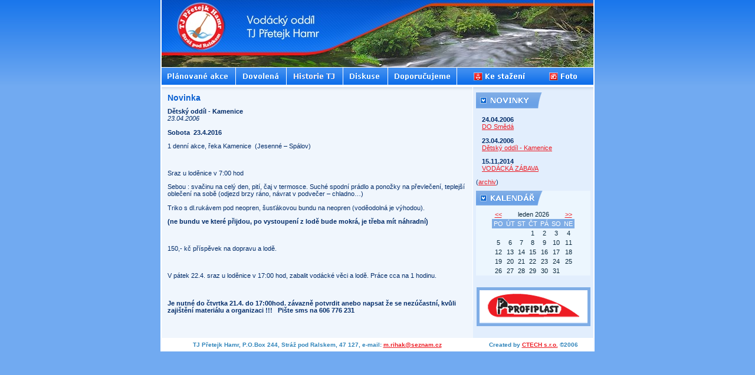

--- FILE ---
content_type: text/html
request_url: https://pretejk.cz/novinky.php?c=58
body_size: 2688
content:

<!DOCTYPE html PUBLIC "-//W3C//DTD XHTML 1.0 Strict//EN"
                      "http://www.w3.org/TR/xhtml1/DTD/xhtml1-strict.dtd">
<html xmlns="http://www.w3.org/1999/xhtml" xml:lang="cs" lang="cs">
<head>
<meta http-equiv="content-type" content="text/html; charset=utf-8" />
<meta http-equiv="content-language" content="cs" />
<meta http-equiv="content-script-type" content="text/javascript" />
<meta http-equiv="content-style-type" content="text/css" />
<meta name="description" content="" />
<meta name="keywords" content="" />
<meta name="copyright" content="CTECH s.r.o. 2006" />
<link rel="stylesheet" type="text/css" media="all" href="./themes/default/css/styl.css" title="standardní styl" />
<!--[if lte IE 6]>
<link rel="stylesheet" type="text/css" media="all" href="./themes/default/css/styl-ie.css" title="opravy pro IE" />
<![endif]-->
<link rel="stylesheet" type="text/css" media="all" href="./themes/default/css/styl++.css" title="standardní styl" />
<!--[if lte IE 6]>
<link rel="stylesheet" type="text/css" media="all" href="./themes/default/css/styl-ie++.css" title="opravy pro IE" />
<![endif]-->
<title>TJ Přetejk Hamr | Novinka</title>
</head>

<body>
  <div id="stranka">
    <div id="hlavicka"><a href="./" title="na úvodní stránku"><img src="./themes/default/img/logo.jpeg" alt=" [logo TJ Přetejk Hamr] " id="logo" width="457" height="114" /></a></div>
    <ul id="menu">
      <li id="akce"><a href="akce.php"><img src="./themes/default/img/menu/akce_off.png" alt=" [akce] " width="125" height="29" /></a></li>
      <li id="dovolena"><a href="dovolena.php"><img src="./themes/default/img/menu/dovolena_off.png" alt=" [dovolená] " width="85" height="29" /></a></li>
      <li id="historie"><a href="historie.php"><img src="./themes/default/img/menu/historie_off.png" alt=" [historie tj] " width="95" height="29" /></a></li>
      <li id="diskuze"><a href="diskuze.php"><img src="./themes/default/img/menu/diskuze_off.png" alt=" [diskuze] " width="75" height="29" /></a></li>
      <li id="doporucujeme"><a href="doporucujeme.php"><img src="./themes/default/img/menu/doporucujeme_off.png" alt=" [doporučujeme] " width="116" height="29" /></a></li>
    </ul>
    <ul id="menu2">
      <li id="foto"><a href="galerie.php"><img src="./themes/default/img/menu/foto.png" alt=" [galerie] " width="96" height="29" /></a></li>
      <li id="download"><a href="download.php"><img src="./themes/default/img/menu/download.png" alt=" [ke stažení] " width="135" height="29" /></a></li>
    </ul>
    <div id="telo">
      <div id="obsah">
      <h1>Novinka</h1>
      <strong>Dětský oddíl - Kamenice</strong><br />
      <em>23.04.2006</em><br />
      <p>

<!--[if gte mso 9]><xml>
<w:WordDocument>
<w:View>Normal</w:View>
<w:Zoom>0</w:Zoom>
<w:HyphenationZone>21</w:HyphenationZone>
<w:Compatibility>
<w:BreakWrappedTables />
<w:SnapToGridInCell />
<w:WrapTextWithPunct />
<w:UseAsianBreakRules />
</w:Compatibility>
<w:BrowserLevel>MicrosoftInternetExplorer4</w:BrowserLevel>
</w:WordDocument>
</xml><![endif]-->
<p class="MsoNormal"><strong style="mso-bidi-font-weight:normal">Sobota<span style="mso-spacerun:yes">&nbsp; </span>23.4.2016</strong></p>
<p class="MsoNormal">1 denn&iacute; akce, řeka Kamenice<span style="mso-spacerun:yes">&nbsp; </span>(Jesenn&eacute; &ndash; Sp&aacute;lov)</p>
<p class="MsoNormal">&nbsp;</p>
<p class="MsoNormal">Sraz u loděnice v&nbsp;7:00 hod</p>
<p class="MsoNormal">Sebou : svačinu na cel&yacute; den, pit&iacute;, čaj v&nbsp;termosce. Such&eacute; spodn&iacute; pr&aacute;dlo a ponožky na převlečen&iacute;, teplej&scaron;&iacute; oblečen&iacute; na sobě (odjezd brzy r&aacute;no, n&aacute;vrat v&nbsp;podvečer &ndash; chladno&hellip;)</p>
<p class="MsoNormal">Triko s&nbsp;dl.ruk&aacute;vem pod neopren, &scaron;usť&aacute;kovou bundu na neopren (voděodoln&aacute; je v&yacute;hodou).</p>
<p class="MsoNormal"><strong style="mso-bidi-font-weight:normal">(ne bundu ve kter&eacute; přijdou, po vystoupen&iacute; z&nbsp;lodě bude mokr&aacute;, je třeba m&iacute;t n&aacute;hradn&iacute;)</strong></p>
<p class="MsoNormal">&nbsp;</p>
<p class="MsoNormal">150,- kč př&iacute;spěvek na dopravu a lodě.</p>
<p class="MsoNormal">&nbsp;</p>
<p class="MsoNormal">V&nbsp;p&aacute;tek 22.4. sraz u loděnice v&nbsp;17:00 hod, zabalit vod&aacute;ck&eacute; věci a lodě. Pr&aacute;ce cca na 1 hodinu.
<p class="MsoNormal">&nbsp;</p>
<p class="MsoNormal"><strong style="mso-bidi-font-weight:normal">Je nutn&eacute; do čtvrtka 21.4. do 17:00hod. z&aacute;vazně potvrdit anebo napsat že se nez&uacute;častn&iacute;, kvůli zaji&scaron;těn&iacute; materi&aacute;lu a organizaci !!!<span style="mso-spacerun:yes">&nbsp;&nbsp; </span>Pi&scaron;te sms na 606&nbsp;776&nbsp;231</strong></p>
<!--[if gte mso 10]>
<style>
/* Style Definitions */
table.MsoNormalTable
{mso-style-name:"Normální tabulka";
mso-tstyle-rowband-size:0;
mso-tstyle-colband-size:0;
mso-style-noshow:yes;
mso-style-parent:"";
mso-padding-alt:0cm 5.4pt 0cm 5.4pt;
mso-para-margin:0cm;
mso-para-margin-bottom:.0001pt;
mso-pagination:widow-orphan;
font-size:10.0pt;
font-family:"Times New Roman";}
</style>
<![endif]-->

      </p>

      </div>
    </div>
    <div id="sloupec">
      <div id="novinky">
        <h2><img src="./themes/default/img/novinky.png" alt="Novinky" width="112" height="27" /></h2>
        <p>
          <strong>24.04.2006</strong><br />
          <a href="./novinky.php?c=59">DO Smědá</a>
        </p>
        <p>
          <strong>23.04.2006</strong><br />
          <a href="./novinky.php?c=58">Dětský oddíl - Kamenice</a>
        </p>
        <p>
          <strong>15.11.2014</strong><br />
          <a href="./novinky.php?c=57">VODÁCKÁ ZÁBAVA</a>
        </p>
        (<a href="novinky.php">archiv</a>)
      </div>

<div id="kalendar">
  <h2><img src="./themes/default/img/kalendar.png" alt="Kalendář" width="113" height="25" /></h2>
  <table summary="kalendář plánovaných akcí">
    <tr>
      <td><a href="?rok=2026&amp;mesic=0" title="předchozí měsíc">&lt;&lt;</a></td>
      <td colspan="5">leden 2026</td>
      <td><a href="?rok=2026&amp;mesic=2" title="následující měsíc">&gt;&gt;</a></td>
    </tr>
    <tr id="dny">
      <td>PO</td>
      <td>ÚT</td>
      <td>ST</td>
      <td>ČT</td>
      <td>PÁ</td>
      <td>SO</td>
      <td>NE</td>
    </tr>
    <tr>
      <td>&nbsp;</td>
      <td>&nbsp;</td>
      <td>&nbsp;</td>
      <td>1</td>
      <td>2</td>
      <td>3</td>
      <td>4</td>
    </tr>
    <tr>
      <td>5</td>
      <td>6</td>
      <td>7</td>
      <td>8</td>
      <td>9</td>
      <td>10</td>
      <td>11</td>
    </tr>
    <tr>
      <td>12</td>
      <td>13</td>
      <td>14</td>
      <td>15</td>
      <td>16</td>
      <td>17</td>
      <td>18</td>
    </tr>
    <tr>
      <td>19</td>
      <td>20</td>
      <td>21</td>
      <td>22</td>
      <td>23</td>
      <td>24</td>
      <td>25</td>
    </tr>
    <tr>
      <td>26</td>
      <td>27</td>
      <td>28</td>
      <td>29</td>
      <td>30</td>
      <td>31</td>
      <td>&nbsp;</td>
    </tr>
</table>
</div>
      <div id="banner" style="padding: 0;">
        <a href="http://www.profiplast.cz" title="Profiplast" onclick="window.open('http://www.profiplast.cz'); return false;"><img src="./data/bannery/bnr_7.gif" alt="http://www.profiplast.cz" width="183" height="54" style="width: 183px; height: 54px; margin-left: auto; margin-right: auto; margin-bottom: 0;" /></a>
      </div>
    </div>
    <br class="cistic" />
    <div id="paticka">
      <div id="kontakt">
        TJ Přetejk Hamr, P.O.Box 244, Stráž pod Ralskem, 47 127, e-mail: <a href="mailto:m.rihak@seznam.cz">m.rihak@seznam.cz</a>
      </div>
      <div id="copyright">
        Created by <a href="http://www.ctech.cz" title="otevře nové okno prohlížeče s webem tvůrců stránek" onclick="window.open('http://www.ctech.cz'); return false;" onkeypress="window.open('http://www.ctech.cz'); return false;">CTECH s.r.o.</a> &#169;2006
      </div>
      <br class="cistic" />
    </div>
  </div>
</body>
</html>

--- FILE ---
content_type: text/css
request_url: https://pretejk.cz/themes/default/css/styl.css
body_size: 1098
content:
body {
	margin: 0;
	border: 0;
	padding: 0;
	background: #71aaf1 url('../img/bg/stranka.png') repeat-x fixed;
	color: #022c69;
	font: normal normal normal 70% Verdana, Tahoma, Arial, sans-serif;
}

img {
	border: none;
}

a {
	color: #ed1c24;
	text-decoration: underline;
}
a:hover {
	color: #aa0000;
	text-decoration: underline;
}

h1 {
	color: #0a60d1;
	font-size: 125%;
	font-weight: bold;
}
h2 {
	margin-bottom: 5px;
	color: #0a60d1;
	font-size: 100%;
	font-weight: bold;
}

table, table th, table td {
	border: 1px solid #7fade6;
	border-collapse: collapse;
	padding: 2px;
}

.bez_ramu, .bez_ramu * {
	border: 0;
}

.cistic {
	clear: both;
}

.alert {
	color: red;
}

/* layout */
#stranka {
	width: 732px;
	margin: 0 auto;
	border-left: 2px solid white;
	border-right: 2px solid white; 
	background: #F0F6FD;
}

#hlavicka {
	height: 114px;
	border-bottom: 1px solid white;
	background: blue url('../img/bg/hlavicka.jpeg') no-repeat top right;
}

img#logo {
	/*margin-left: 23px;*/
}

ul#menu {
	height: 29px;
	width: 501px;
	margin: 0;
	border-bottom: 4px solid white;
	padding: 0;
	overflow: hidden;
	float: left;
	line-height: 29px;
}
ul#menu li {
	margin: 0;
	border-right: 1px solid white;
	padding: 0;
	display: block;
	float: left;
	text-align: center;
	z-index: 0;
}
ul#menu li a:hover img {
	position: relative;
	z-index: -1;
}
li#akce a {
	width: 125px;
	display: block;
	background: url('../img/menu/akce_on.png') no-repeat;
}
li#dovolena a {
	width: 85px;
	display: block;
	background: url('../img/menu/dovolena_on.png') no-repeat;
}
li#historie a {
	width: 95px;
	display: block;
	background: url('../img/menu/historie_on.png') no-repeat;
}
li#diskuze a {
	width: 75px;
	display: block;
	background: url('../img/menu/diskuze_on.png') no-repeat;
}
li#doporucujeme a {
	width: 116px;
	display: block;
	background: url('../img/menu/doporucujeme_on.png') no-repeat;
}

ul#menu2 {
	height: 29px;
	width: 231px;
	margin: 0;
	border-bottom: 4px solid white;
	padding: 0;
	float: right;
	overflow: hidden;
	line-height: 29px;
}
ul#menu2 li {
	margin: 0;
	border: 0;
	padding: 0;
	display: block;
	float: right;
	text-align: center;
}

#telo {
	width: 527px;
	border-right: 1px solid white;
	float: left;
	background: #f0f6fd url('../img/bg/telo.png') repeat-x;
}
#telo > * {
	margin: 10px;
}

#sloupec {
	width: 204px;
	float: right;
	background: #e2eefd url('../img/bg/sloupec.png') repeat-x;
}
#sloupec > * {
	margin-left: 5px;
	margin-right: 5px;
}

#paticka {
	height: 23px;
	background: white;
}

/* diskuze */
.prispevek {
	width: 487px;
	margin: 5px auto;
	border-top: 1px dashed;
	border-bottom: 1px dashed;
	padding: 2px;
}
.prispevek .jmeno {
	width: 50%;
	float: left;
	text-align: left;
}
.prispevek .datum {
	width: 50%;
	float: right;
	text-align: right;
}
.prispevek p {
	width: 100%;
	padding: 5px;
}
#form_forum fieldset {
	border: 2px ridge #7fade6;
	padding: 5px;
}
#form_forum table, #form_forum td {
	border: 0;
}

/* novinky */
div#novinky p {
	padding-left: 10px;
}

/* kalendar */
div#kalendar {
	background: #ecf6fe;
}
#kalendar table {
	width: 140px;
	margin: 0 auto;
	border: 0;
	text-align: center;
}
#kalendar td {
	border: 0;
	padding: 2px;
	color: #0b293d;
}
#kalendar tr#dny td {
	background: #7fade6;
	color: white;
}
#kalendar td.hilite, #kalendar td.hilite a {
	background: red;
	color: white;
}

/* banner */
div#banner {
	width: 183px;
	margin: 20px auto;
	border: 5px solid #7fade6;
}
div#banner img {
	margin: auto;
}

/* paticka */
div#kontakt {
	width: 527px;
	height: 23px;
	border-right: 1px solid white;
	float: left;
	font-size: 90%;
	font-weight: bold;
	text-align: center;
	line-height: 23px;
	color: #2f84ba;
}

div#copyright {
	width: 204px;
	height: 23px;
	float: right;
	font-size: 90%;
	font-weight: bold;
	text-align: center;
	line-height: 23px;
	color: #2f84ba;
}

/* galerie */
.polozka_galerie {
	width: 140px;
	min-height: 145px;
	margin: 5px;
	border: double #7fade6;
	padding: 2px;
	float: left;
	text-align: center;
}


--- FILE ---
content_type: text/css
request_url: https://pretejk.cz/themes/default/css/styl++.css
body_size: 250
content:
.thumbwrap {
	border: 0;
	padding: 0;
	margin: 0;
	text-align: center;
}

.thumbwrap li {
	display: -moz-inline-box;
	display: inline-block;
	/*\*/ vertical-align: bottom; /**/
	margin: 2px;
	border: double #7fade6;
	padding: 2px;
	width: 145px;
}

.thumbwrap li>a {
	/*\*/ display: table; /**/
	width: 145px;
}

.thumbwrap a {
	/*display: block;*/
	text-decoration: none;
	cursor: pointer;
	padding-top: 0;
}

.thumbwrap img {
	vertical-align: bottom;
	margin: 0 auto 0 auto;
	display: block;
}

.thumbwrap .caption {
	display: block;
	padding: 0;
	w\idth: 145px; /* Moz, IE6 */
}

@media all and (min-width: 0px)
{
.thumbwrap li {
	vertical-align: top;
}

.thumbwrap li a {
	display: inline-block;
	vertical-align: top;
}

.thumbwrap {
	display: inline-block;
}
